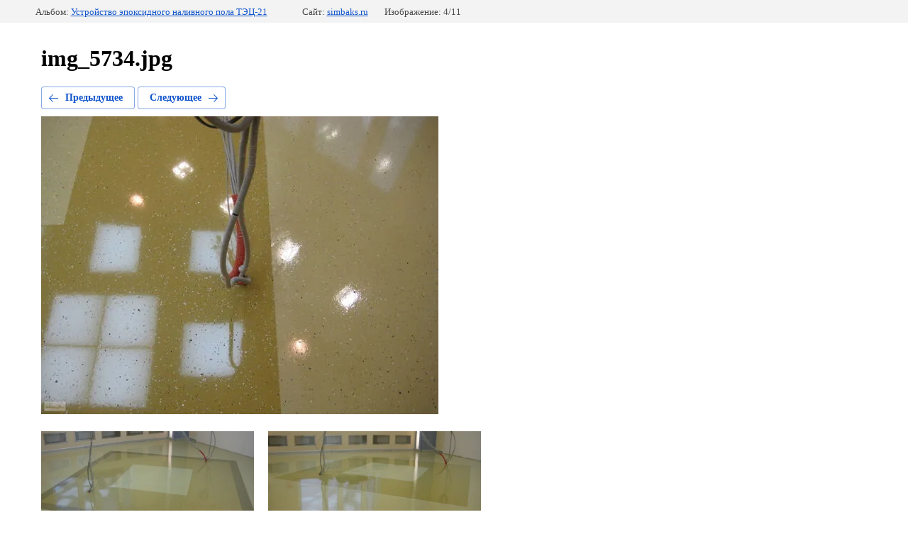

--- FILE ---
content_type: text/html; charset=utf-8
request_url: https://simbaks.ru/fotogalereya-nashikh-rabot/photo/599097611
body_size: 2371
content:
		
	
	





	






	<!doctype html>
	<html lang="ru">
	<head>
		<meta charset="UTF-8">
		<meta name="robots" content="all"/>
		<title>img_5734.jpg</title>
		<meta http-equiv="Content-Type" content="text/html; charset=UTF-8" />
		<meta name="description" content="img_5734.jpg" />
		<meta name="keywords" content="img_5734.jpg" />
		<meta name="viewport" content="width=device-width, initial-scale=1.0, maximum-scale=1.0, user-scalable=no">
		<meta name='wmail-verification' content='c6f5b76f97084095cf8c24ae30450fab' />
<meta name="yandex-verification" content="3171a108b3a086a2" />
<meta name="yandex-verification" content="c96677af6a1c6613" />
<meta name="yandex-verification" content="c96677af6a1c6613" />
<meta name="google-site-verification" content="HWPDEs8HwiztZ3WZgFELNttAt2xF5vPdLOShz98QuQk" />

            <!-- 46b9544ffa2e5e73c3c971fe2ede35a5 -->
            <script src='/shared/s3/js/lang/ru.js'></script>
            <script src='/shared/s3/js/common.min.js'></script>
        <link rel='stylesheet' type='text/css' href='/shared/s3/css/calendar.css' /><link rel='stylesheet' type='text/css' href='/shared/highslide-4.1.13/highslide.min.css'/>
<script type='text/javascript' src='/shared/highslide-4.1.13/highslide.packed.js'></script>
<script type='text/javascript'>
hs.graphicsDir = '/shared/highslide-4.1.13/graphics/';
hs.outlineType = null;
hs.showCredits = false;
hs.lang={cssDirection:'ltr',loadingText:'Загрузка...',loadingTitle:'Кликните чтобы отменить',focusTitle:'Нажмите чтобы перенести вперёд',fullExpandTitle:'Увеличить',fullExpandText:'Полноэкранный',previousText:'Предыдущий',previousTitle:'Назад (стрелка влево)',nextText:'Далее',nextTitle:'Далее (стрелка вправо)',moveTitle:'Передвинуть',moveText:'Передвинуть',closeText:'Закрыть',closeTitle:'Закрыть (Esc)',resizeTitle:'Восстановить размер',playText:'Слайд-шоу',playTitle:'Слайд-шоу (пробел)',pauseText:'Пауза',pauseTitle:'Приостановить слайд-шоу (пробел)',number:'Изображение %1/%2',restoreTitle:'Нажмите чтобы посмотреть картинку, используйте мышь для перетаскивания. Используйте клавиши вперёд и назад'};</script>
<link rel="icon" href="/favicon.ico" type="image/x-icon">

<!--s3_require-->
<link rel="stylesheet" href="/g/basestyle/1.0.1/gallery2/gallery2.css" type="text/css"/>
<link rel="stylesheet" href="/g/basestyle/1.0.1/gallery2/gallery2.blue.css" type="text/css"/>
<script type="text/javascript" src="/g/basestyle/1.0.1/gallery2/gallery2.js" async></script>
<!--/s3_require-->

	</head>
	<body>
		<div class="g-page g-page-gallery2  g-page-gallery2--photo">

		
		
			<div class="g-panel g-panel--fill g-panel--no-rounded g-panel--fixed-top">
	<div class="g-gallery2-info ">
					<div class="g-gallery2-info__item">
				<div class="g-gallery2-info__item-label">Альбом:</div>
				<a href="/fotogalereya-nashikh-rabot/album/ustroystvo-epoksidnogo-nalivnogo-pola-tets-21" class="g-gallery2-info__item-value">Устройство эпоксидного наливного пола ТЭЦ-21</a>
			</div>
				<div class="g-gallery2-info__item">
			<div class="g-gallery2-info__item-label">Сайт:</div>
			<a href="//simbaks.ru" class="g-gallery2-info__item-value">simbaks.ru</a>

			<div class="g-gallery2-info__item-label">Изображение: 4/11</div>
		</div>
	</div>
</div>
			<h1>img_5734.jpg</h1>
			
										
										
			
			
			<a href="/fotogalereya-nashikh-rabot/photo/599097411" class="g-button g-button--invert g-button--arr-left">Предыдущее</a>
			<a href="/fotogalereya-nashikh-rabot/photo/599097811" class="g-button g-button--invert g-button--arr-right">Следующее</a>

			
			<div class="g-gallery2-preview ">
	<img src="/thumb/2/AfRl4mNLTWHvw_Fto6l--A/680r420/d/img_5734.jpg">
</div>

			
			<a href="/fotogalereya-nashikh-rabot/photo/599097411" class="g-gallery2-thumb g-gallery2-thumb--prev">
	<span class="g-gallery2-thumb__image"><img src="/thumb/2/ZwUfSqdgB6sO-hUdn2F1Gg/400c200/d/img_5736.jpg"></span>
	<span class="g-link g-link--arr-left">Предыдущее</span>
</a>
			
			<a href="/fotogalereya-nashikh-rabot/photo/599097811" class="g-gallery2-thumb g-gallery2-thumb--next">
	<span class="g-gallery2-thumb__image"><img src="/thumb/2/X1cANtNJwrdmR4RbKT4tNw/400c200/d/img_5733.jpg"></span>
	<span class="g-link g-link--arr-right">Следующее</span>
</a>
			
			<div class="g-line"><a href="/fotogalereya-nashikh-rabot/album/ustroystvo-epoksidnogo-nalivnogo-pola-tets-21" class="g-button g-button--invert">Вернуться в галерею</a></div>

		
			</div>

	
<!-- assets.bottom -->
<!-- </noscript></script></style> -->
<script src="/my/s3/js/site.min.js?1768462484" ></script>
<script src="/my/s3/js/site/defender.min.js?1768462484" ></script>
<script src="https://cp.onicon.ru/loader/545b0b9d72d22c076f000062.js" data-auto async></script>
<script >/*<![CDATA[*/
var megacounter_key="28aa6bae550facd4a045fe82d916ccea";
(function(d){
    var s = d.createElement("script");
    s.src = "//counter.megagroup.ru/loader.js?"+new Date().getTime();
    s.async = true;
    d.getElementsByTagName("head")[0].appendChild(s);
})(document);
/*]]>*/</script>
<script >/*<![CDATA[*/
$ite.start({"sid":512386,"vid":513814,"aid":560887,"stid":4,"cp":21,"active":true,"domain":"simbaks.ru","lang":"ru","trusted":false,"debug":false,"captcha":3,"onetap":[{"provider":"vkontakte","provider_id":"51946115","code_verifier":"mNQTMZAzDJT3EMMQZE4lROY4ZGjQDGMW0N4mYRiIwjj"}]});
/*]]>*/</script>
<!-- /assets.bottom -->
</body>
	</html>


--- FILE ---
content_type: text/javascript
request_url: https://counter.megagroup.ru/28aa6bae550facd4a045fe82d916ccea.js?r=&s=1280*720*24&u=https%3A%2F%2Fsimbaks.ru%2Ffotogalereya-nashikh-rabot%2Fphoto%2F599097611&t=img_5734.jpg&fv=0,0&en=1&rld=0&fr=0&callback=_sntnl1768969226959&1768969226959
body_size: 87
content:
//:1
_sntnl1768969226959({date:"Wed, 21 Jan 2026 04:20:27 GMT", res:"1"})